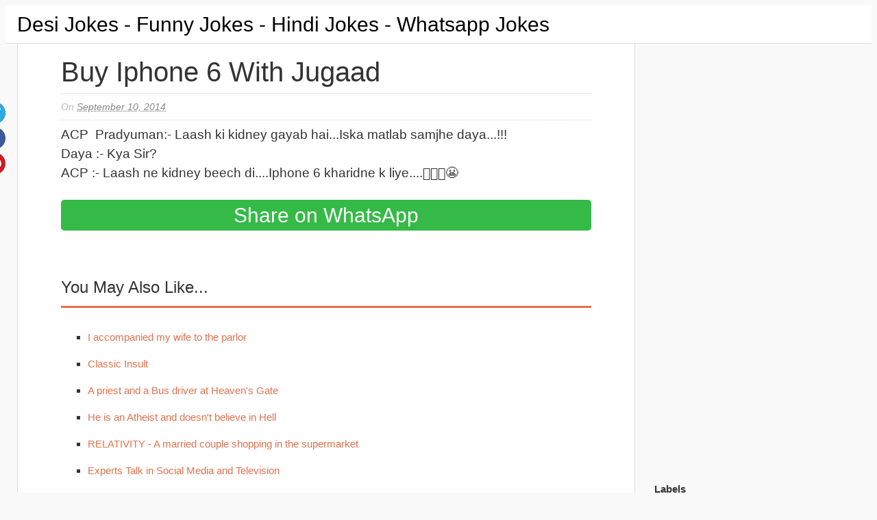

--- FILE ---
content_type: text/html; charset=UTF-8
request_url: https://www.desijokes.co.in/2014/09/buy-iphone-6-with-jugaad.html
body_size: 13736
content:
<!DOCTYPE html>
<html xmlns='http://www.w3.org/1999/xhtml' xmlns:b='http://www.google.com/2005/gml/b' xmlns:data='http://www.google.com/2005/gml/data' xmlns:expr='http://www.google.com/2005/gml/expr' xmlns:og='https://ogp.me/ns#'>
<head>
<meta content='text/html; charset=UTF-8' http-equiv='Content-Type'/>
<meta content='blogger' name='generator'/>
<link href='https://www.desijokes.co.in/favicon.ico' rel='icon' type='image/x-icon'/>
<link href='https://www.desijokes.co.in/2014/09/buy-iphone-6-with-jugaad.html' rel='canonical'/>
<link rel="alternate" type="application/atom+xml" title="Desi Jokes - Funny Jokes - Hindi Jokes - Whatsapp Jokes - Atom" href="https://www.desijokes.co.in/feeds/posts/default" />
<link rel="alternate" type="application/rss+xml" title="Desi Jokes - Funny Jokes - Hindi Jokes - Whatsapp Jokes - RSS" href="https://www.desijokes.co.in/feeds/posts/default?alt=rss" />
<link rel="service.post" type="application/atom+xml" title="Desi Jokes - Funny Jokes - Hindi Jokes - Whatsapp Jokes - Atom" href="https://www.blogger.com/feeds/2553828007816016159/posts/default" />

<link rel="alternate" type="application/atom+xml" title="Desi Jokes - Funny Jokes - Hindi Jokes - Whatsapp Jokes - Atom" href="https://www.desijokes.co.in/feeds/8898402882632472661/comments/default" />
<!--Can't find substitution for tag [blog.ieCssRetrofitLinks]-->
<meta content='ACP  Pradyuman:- Laash ki kidney gayab hai...Iska matlab samjhe daya...!!!

Daya :- Kya Sir?

ACP :- Laash ne kidney beech di....Iphone 6 kharidne k liye....😬' name='description'/>
<meta content='https://www.desijokes.co.in/2014/09/buy-iphone-6-with-jugaad.html' property='og:url'/>
<meta content='Buy Iphone 6 with Jugaad' property='og:title'/>
<meta content='ACP  Pradyuman:- Laash ki kidney gayab hai...Iska matlab samjhe daya...!!!

Daya :- Kya Sir?

ACP :- Laash ne kidney beech di....Iphone 6 kharidne k liye....😬' property='og:description'/>
<title>
Buy Iphone 6 with Jugaad | Desi Jokes - Funny Jokes - Hindi Jokes - Whatsapp Jokes
</title>
<!-- meta tags by whatsapp-forwards.blogspot.com -->
<!-- <meta content='Dhaval Shah' name='author'/> -->
<meta content='index, follow' name='robots'/>
<meta content='en' name='language'/>
<meta content='1 Days' name='Revisit-after'/>
<meta content='Desi Jokes, Funny jokes, Jokes for Whatsapp, Hindi Jokes and jokes for all age groups.' name='description'/>
<meta content='Desi jokes, jokes, funny jokes, PJ ,Whatsapp Jokes, Hindi Jokes' name='keywords'/>
<!-- End of meta tags by whatsapp-forwards.blogspot.com -->
<meta content='ml4FpJeFzIFRHaiPnvx5zgyZDQHtuv6oSbfS-b4xTNg' name='google-site-verification'/>
<meta content='12FB4704304DB635AD676960D5206314' name='msvalidate.01'/>
<!-- Meta Tags ~ www.blogtipsntricks.com -->
<meta content='width=device-width, initial-scale=1, maximum-scale=1' name='viewport'/>
<!-- /Meta Tags ~ www.blogtipsntricks.com -->
    <style type="text/css">
    <!-- /* 
	<style id='page-skin-1' type='text/css'><!--
*/
--></style>
<style type='text/css'>
//////////////////////////////////////////////////////////
//                                                      //
//  Blogger Template Style                              //
//  Name       : BTNT Blogger Theme                     //
//  designer   : Chandeep                               //
//  URL        : www.blogtipsntricks.com                //
//  Version    : Free v1.0                              //
//                                                      //
//////////////////////////////////////////////////////////
*/
/*****************************************
reset.css
******************************************/
html,body,div,span,applet,object,iframe,h1,h2,h3,h4,h5,h6,p,blockquote,pre,a,abbr,acronym,address,big,cite,code,del,dfn,em,font,img,ins,kbd,q,s,samp,small,strike,strong,sub,sup,tt,var,dl,dt,dd,ol,ul,li,fieldset,form,label,legend,table,caption,tbody,tfoot,thead,tr,th,td,figure { margin:0; padding:0; }
article,aside,details,figcaption,figure,footer,header,hgroup,menu,nav,section { display:block; }
table { border-collapse: separate; border-spacing: 0; }
caption, th, td { text-align: left; font-weight: normal; }
blockquote:before, blockquote:after, q:before, q:after { content: ""; }
blockquote, q { quotes: "" ""; }
sup { vertical-align: super; font-size:smaller; }
a img{ border: none; }
ol, ul { padding: 10px 0 20px; margin: 0 0 0 35px; }
ol li { list-style-type: decimal; padding:0 0 5px; }
ul li { list-style-type: square; padding: 0 0 5px; }
ul ul, ol ol { padding: 0; }
h1, h2, h3, h4, h5, h6 { text-align: left; font-family: sans-serif; text-transform: capitalize; }
h1, h2, h3, h4, h6 { font-weight: 300; }
h5 { font-weight: bold; }
h5, h6 { text-transform: uppercase; letter-spacing: 2px; }
.post-body h1, .post-body h2 { border-bottom: 2px solid #000000; font-size: 30px; letter-spacing: -0.5px; line-height: 1.361em; margin: 10px 0; padding: 5px 0; }
.post-body h3, .note { border-bottom: 2px solid #E1704B; font-size: 1.5em; line-height: 1.375em; margin: 10px 0; padding: 5px 0; display: block; }
.post-body h4 { border-bottom: 2px solid #CCC; font-size: 1.188em; line-height: 1.526em; margin: 10px 0; padding: 5px 0; }
.post-body h5 {	font-weight: normal; letter-spacing: .3em; }
/*****************************************
Global Links CSS
******************************************/
::-moz-selection { background: #E1704B; color: #fff; text-shadow: none; }
::selection { background: #E1704B; color: #fff; text-shadow: none; }
a { color: #E1704B; text-decoration: none; transition: color .15s linear; -webkit-transition: color .15s linear; -moz-transition: color .15s linear; }
a:hover { color: #333; text-decoration:none; }
body { background: #F9F9F9; color: #333; font-family: Arial, Helvetica, sans-serif; font-size: 15px; line-height: 25px; }
.clr { clear:both; float:none; }
/*****************************************
Wrappers
******************************************/
.blogouter-wrapper { overflow: hidden; position: relative; width: 100%; }
.header-wrapper { background: #fff; position: relative; border-bottom: 1px solid #ddd; z-index: 999; margin: 0; }
.ct-wrapper { padding: 0 10px; position: relative; max-width: 1230px; margin: 0 auto; }
.outer-wrapper{ position: relative; }
.main-wrapper { width:auto; margin-right:330px; }
#content { background: #fff; border-width: 0 1px 1px; border-style: solid; border-color: #ddd; float: left;  position: relative; width: 100%; }
.sidebar-wrapper { width: 300px; float: right; padding: 0; margin: 1em 0; }
/**** Layout Styling CSS *****/
body#layout .header-wrapper { margin-top: 40px; }
body#layout #header { float: left; width: 50%; }
body#layout #navigation { float: right; width: 50%; }
body#layout .outer-wrapper, body#layout .sidebar-wrapper, body#layout .ct-wrapper { margin: 0; padding: 0; }
body#layout .sidebar #HTML102 { display: block; }
/*****************************************
Header CSS
******************************************/
#header{ float: left; margin: 0; overflow: hidden; text-align: center; }
#header-inner{ padding: 0; }
#header h1, #header h1 a { color: #000000; font-family: Arial, Helvetica, sans-serif; font-size: 30px; line-height: 55px; margin: 0; text-transform: capitalize; }
#header p.description{ display: none; color: #fff; font-family: Arial, Helvetica, sans-serif; font-size: 14px; font-style: italic; }
#header img{ border: 0 none; background: none; width: auto; height: auto; margin: 0 auto; }
/*****************************************
Main Menu CSS
******************************************/
.main-nav-mainads{ display: inline-block; min-height: 55px; position: relative; z-index: 1000; float: right; }
.main-nav-main{ display: inline-block; min-height: 55px; position: relative; z-index: 1000; float: left; }
.main-nav-main ul { width: 100%; padding: 0; margin: 0; text-align: right; }
.main-nav-main li{ list-style-type: none; display: inline-block;  padding: 0; }
.main-nav-main li a{ color: #333; display: inline-block; font-family: Arial, Helvetica, sans-serif; font-size: 14px; font-style: normal !important; font-weight: bold;  line-height: 55px; margin: 0; padding: 0 1em; text-decoration: none; }
.main-nav-main ul li a:hover, .main-nav-main ul li a:active { text-decoration: none; color: #E1704B; }
.main-nav-main ul li.highlight a { border-top: 5px solid #E1704B; line-height: 45px; }
/*****************************************
Blog Post CSS
******************************************/
.post { padding: 10px 7%; display: inline-block; width: 86%; border-bottom: 5px solid #000; }
h1.post-title, h2.post-title { color: #000000; font-size: 40px; line-height: 1.3em; margin-bottom: 5px; margin-top: 5px; text-transform: capitalize; }
h1.post-title, h1.post-title a:link, h1.post-title a:visited, h2.post-title, h2.post-title a:link, h2.post-title a:visited { color: #333; text-decoration:none; margin-top: 5px }
h1.post-title a:hover, h2.post-title a:hover { color: #E1704B; text-decoration:none; }
.post-body { font-size: 1.25em; line-height: 1.5em; font-weight: normal; padding: 0; margin: 0; text-transform:auto; word-wrap:break-word; text-align: justify; }
.btnt-img { position: relative; float:left; margin: 5px 15px 10px 0; }
.btnt-img img { width: 220px; height: 220px; }
.post-body img{ position:relative; }
.post-header { border-bottom: 1px dotted #D5D5D5; border-top: 1px dotted #D5D5D5; color: #BBB; display: inline-block; font-family: Arial, Helvetica, sans-serif; font-size: 14px; font-style: italic; padding: 5px 0; text-transform: capitalize; width: 100%; line-height: 200%; }
.post-header a { color: #888; }
.post-header a:hover { color: #ccc; }
.post-header-line-1 { float: left; }
.rmlink a { float: right; }
/******************************************
Misc
******************************************/
/***** Page Nav CSS *****/
.home-link, #blog-pager-newer-link a, #blog-pager-older-link a { background: #e5e5e5; color: #505050; display: inline; padding: 7px 11px; }
.home-link:hover, #blog-pager-newer-link a:hover, #blog-pager-older-link a:hover { background: #E1704B; color: #FFFFFF; }
#blog-pager { text-align: center; padding: 10px 8.2% 10px 8.1%; font-family: Arial, Helvetica, sans-serif; font-size: 10px; font-weight: normal; line-height: 1.5; margin: 3em 0; }
/***** Post Highlighter CSS *****/
blockquote { background: url("https://blogger.googleusercontent.com/img/b/R29vZ2xl/AVvXsEjsiK5YeqZI-PkgzZm8BHfUmEIhCBAwAUo6d9dszpITdVLVCSWv-PT1g3GvYacWXMbmudPiE2M8joA47RPp_EwOIHcAU9tjVMhCpJJCxy2CSzp_SW-aPENbU5kPUKfBFXcvEnrtP15Te8yO/s1600/quote.png") no-repeat scroll 10% center rgba(0, 0, 0, 0); border-color: #ddd; border-style: solid; border-width: 1px 0; color: #888888; font-style: italic; margin: 10px 0 20px -8.1%; padding: 1.5em 38px 10px 20%; }
.black-box { background-color: #fbfbfb; margin: 30px 0; padding: 30px; text-align: center; }
pre, .codeview { background: #222; font-size: 12px; line-height: 150%; -moz-border-radius:8px; -webkit-border-radius:8px; -o-border-radius:8px; -ms-border-radius:8px; -khtml-border-radius:8px; border-radius:8px; color: #FFFFFF; font-family: Arial, Helvetica, sans-serif; margin: 1em auto; padding: 1.5em 3em; white-space: pre-wrap; white-space: -moz-pre-wrap; white-space: -pre-wrap; white-space: -o-pre-wrap; word-wrap: break-word; }
code { font-family: Arial, Helvetica, sans-serif; font-size: 12px; background: #eee; color: #333; }
/*****************************************
custom widget CSS
******************************************/
/***** Social Profile Icon Widget CSS *****/
.social-profile-icons { margin: 20px 0 0; overflow: hidden; }
.social-profile-icons ul { display: inline-block; margin: 0 auto !important; text-align: center; }
.social-profile-icons ul li { background: transparent !important; border: none !important; float: left; list-style-type: none !important; margin: 0 4px !important; padding: 0 !important; }
.social-profile-icons ul li a, .social-profile-icons ul li a:hover { background: url("https://blogger.googleusercontent.com/img/b/R29vZ2xl/AVvXsEiy8JwA8xaIaLCuLVRWmZIm4Qj5IqWm-jZJdXMtUKVSpJTEMSadsRiS3xlEyxr87GkfTdphxp3IlbGs4ebOp2ENgaLBdv3ApxLjH1XucxC8PhZQGxi2MLtKwzJkEQnhl2M8mg1ojUdeMcRP/s1600/sprite_32x32.png") no-repeat scroll 0 0 #222; -moz-border-radius: 50%; -webkit-border-radius: 50%; border-radius: 50%; display: block; height: 38px; overflow: hidden; text-indent: -999px; transition: all 0.25s linear 0s; width: 38px; }
.social-profile-icons ul li.social-facebook a { background-color: #3b5998; background-position: -60px 3px; }
.social-profile-icons ul li.social-twitter a { background-color: #00aced; background-position: -253px 3px; }
.social-profile-icons ul li.social-gplus a { background-color: #dd4b39; background-position: -93px 3px; }
.social-profile-icons ul li.social-pinterest a { background-color: #cb2027; background-position: -157px 3px; }
.social-profile-icons ul li.social-mail a { background-color: #F87E12; background-position: -29px 3px; }
.social-profile-icons ul li a:hover { background-color: #333; }
/***** Below Title Ad Code *****/
.ad-article-wrapper { width: 100%; height: 250px; margin: 0 -8.2% 15px -8.1%; padding: 0 8.2% 0 8.1%; background: #f5f5f5; overflow: hidden; border-top: 1px solid #ddd; border-bottom: 1px solid #ddd; }
.ad-article { width: 100%; padding: 10px 8.2% 10px 8.1%; margin: 0 -8.2% 0 -8.1%; max-width: 100%; height: auto; float: left; clear: both; display: block; position: relative; background: rgba(255,255,255,0.6); }
.ad-article img.ad-img { position: absolute; left: 0px; top: 0px; margin: 0px; max-height: 100%; }
/***** Subscribe widget *****/
.sidebar #HTML102 { background: #FBFBFB; border: 2px dashed #DDDDDD; color: #666666; font-family: Arial, Helvetica, sans-serif; font-size: 12px; outline: 2px solid #FBFBFB; padding: 10px 10px 10px; text-align: center; display: inline-block; }
.sidebar #HTML102 h5 { font-size: 20px; font-weight: normal; margin-bottom: 15px; margin-top: 5px; text-align: center; text-transform: none; }
/***** Form CSS *****/
input, textarea, select { padding: 14px 20px; }
textarea { min-height: 200px; padding: 10px;  resize: both; width: 100%; }
select, option { cursor: pointer; padding: 5px 7px; }
form { max-width: 100%; }
form input, form textarea { -moz-box-sizing: border-box; -webkit-box-sizing: border-box; margin-top: 10px; }
form input[type="text"] { width: auto; border: 1px solid #ccc; -moz-box-shadow: 0 1px 1px #ddd inset, 0 1px 0 #fff; -webkit-box-shadow: 0 1px 1px #ddd inset, 0 1px 0 #fff; box-shadow: 0 1px 1px #ddd inset, 0 1px 0 #fff; }
form input[type="text"]:focus { outline: 0; border-color: #aaa; -moz-box-shadow: 0 1px 1px #bbb inset; -webkit-box-shadow: 0 1px 1px #bbb inset; box-shadow: 0 1px 1px #bbb inset; }
form input[type="text"]::-webkit-input-placeholder, form input[type="text"]:-moz-placeholder, form input[type="text"]:-ms-input-placeholder { color: #999; font-weight: normal; }
form input[type="submit"] { width: auto; }
/***** Button CSS *****/
input[type="submit"], button, .button, .rmlink a, .comments .continue a, .comments .comment .comment-actions a, .comments .comments-content .loadmore a { border: 1px solid rgba(0, 0, 0, .2); color: #fff; display: inline-block; text-decoration: none; text-shadow: 1px 1px 1px rgba(0, 0, 0, 0.5); border-radius: 4px; -moz-border-radius: 4px; -webkit-border-radius: 4px; box-shadow: inset 0 1px 0 rgba(255, 255, 255, .3); -moz-box-shadow: inset 0 1px 0 rgba(255, 255, 255, .3); -webkit-box-shadow: inset 0 1px 0 rgba(255, 255, 255, .3);  background: #D56540; background: linear-gradient(top, #D56540 0%, #cc6633 100%); background: -moz-linear-gradient(top, #D56540 0%, #cc6633 100%); background: -webkit-gradient(linear, left top, left bottom, color-stop(0%,#D56540), color-stop(100%,#cc6633)); background: -webkit-linear-gradient(top, #D56540 0%,#cc6633 100%); cursor: pointer; }
input[type="submit"]:hover, button:hover, .button:hover, .rmlink a:hover, .comments .continue a:hover, .comments .comment .comment-actions a:hover, .comments .comments-content .loadmore a:hover{ background:#E1704B; color:#fff; text-decoration:none; }
input.small[type="submit"], button.small, .button.small, .rmlink a, .comments .continue a, .comments .comment .comment-actions a { font-size: 12px; line-height: normal; padding: 5px 10px; }
input.medium[type="submit"], button.medium, .button.medium, .comments .comments-content .loadmore a { font-size: 15px; line-height: normal; padding: 10px 20px; }
input.large[type="submit"], button.large, .button.large { font-size: 20px; line-height: normal; padding: 12px 24px; }
/***** Table CSS *****/
.entry-content table, .entry-content table.table { border-collapse:collapse; border-spacing: 0; margin: 0 0 20px; width: 100%; }
.entry-content table th, .entry-content table.table th { -moz-border-bottom-colors: none; -moz-border-left-colors: none; -moz-border-right-colors: none; -moz-border-top-colors: none; background: #D56540; border-color: -moz-use-text-color -moz-use-text-color #e4e5e5; border-image: none; border-style: none none solid; border-width: 0 0 1px; color: #FFFFFF; font-size: 16px;  font-weight: bold; padding: 10px; text-align: left; }
.entry-content table td, .entry-content table.table td { border: none; color: #000; padding: 10px; text-align: left; }
.entry-content table.table td { background: #F0F0F0; border-bottom: 1px solid #e4e5e5; }
.entry-content table.table td.even { background: #FBFBFB; }
/***** Popular Post *****/
.PopularPosts { background: #F2F2F2; border: 1px solid #E3E3E3; }
.PopularPosts h5 { background: #8C8C8C; color: #FFFFFF !important; padding: 12px 24px !important; margin: -1px -1px 0; }
.PopularPosts .widget-content { font-size: 15px; margin: 0 !important; }
.popular-posts ul { margin: 0 !important; padding: 0 !important; }
.popular-posts ul li { list-style: none; border-bottom: 1px solid #ccc; border-top: 1px solid #FFFFFF; padding: 0 !important; }
.popular-posts ul li:first-child  { border-top: 0; }
.popular-posts ul li:last-child  { border-bottom: 0; }
.popular-posts ul li:hover { background: #fafafa; text-decoration: none; }
.popular-posts ul li a {font-weight: bold; display: block; padding: 6px 10px; }
.popular-posts ul li a:hover { color: #262626; text-decoration: none; }
.popular-posts ul li .item-snippet { padding: 0 10px 6px; }
.PopularPosts img { background: #fff; border: 1px solid #CCCCCC; display: block; float: left; height: 48px; margin-right: 8px; padding: 3px; width: 48px; -webkit-border-radius: 50px; -moz-border-radius: 50px; border-radius: 50px; }
/***** Btnt Social Share widget CSS ******/
.btnt-social { float: left; margin: 5px 0 0 0; width: 80px; }
/***** Custom Labels *****/
.cloud-label-widget-content { display: inline-block; text-align: left; }
.cloud-label-widget-content .label-size { display: inline-block; float: left; margin: 5px 5px 0 0; opacity: 1; }
.cloud-label-widget-content .label-size a, .cloud-label-widget-content .label-size span { background: #f2f2f2; color: #333; display: block; font-size: 12px; padding: 3px 8px; border: 1px solid #e9e9e9; text-shadow: 1px 1px #fff; -moz-border-radius: 5px; -webkit-border-radius: 5px; border-radius: 5px; }
.cloud-label-widget-content .label-size:hover a, .cloud-label-widget-content .label-size span { background: #fafafa; color: #333 !important; }
.cloud-label-widget-content .label-size .label-count { display: none; }
/***** Profile Widget CSS *****/
.Profile img { border: 1px solid #cecece; background: #fff; float: left; margin: 5px 10px 5px 0; padding: 5px; -webkit-border-radius: 50px; -moz-border-radius: 50px; border-radius: 50px; }
.profile-data { color: #999999; font: bold 20px/1.6em Arial,Helvetica,Tahoma,sans-serif; font-variant: small-caps; margin: 0; text-transform: capitalize; }
.profile-datablock { margin: 0.5em 0; }
.profile-textblock { line-height: 1.6em; margin: 0.5em 0; }
a.profile-link { clear:both; display:block; font:80% monospace; padding:10px 0; text-align:center; text-transform:capitalize; }
/*****************************************
Sidebar CSS
******************************************/
.sidebar { margin: 0; padding: 0; display:block; font-size: 13px; }
.sidebar h2, .sidebar h5 { font-size: 15px; font-weight: bold; color: #333; text-transform: capitalize; padding: 5px 10px 5px 0; text-align: left; margin-bottom: 2px;margin-top: 2px}
.sidebar .widget { margin-bottom: 10px; }
.sidebar a { color: #E1704B; text-decoration:none; }
.sidebar a:hover { color: #333; text-decoration:none; }
.sidebar ul { clear: both; margin: 0 0 0 15px; padding: 0; }
.sidebar ul li { padding: 0 0 5px; }
/*****************************************
Footer CSS
******************************************/
#footer { font-size: 13px; line-height: 1.5; margin: 30px 0 0; width: 100%; }
.footer { float: left; margin: 16px; width: 30%; }
.footer a { color: #333; text-decoration:none; }
.footer a:hover { text-decoration:none; }
.footer-bottom { bottom: 0; padding: 0; margin: 0 0 1em; z-index: 100; }
.footer-bottom a { color: #333; }
.footer-bottom a:hover { text-decoration: none; color: #E1704B; }
.footer-bottom p{ color: #777; padding: 9px 0; }
.footer-bottom .attribution{ text-align: center; }
/***** Footer Nav CSS *****/
.footer-nav { position: relative; width: 100%; z-index: 1000; }
.footer-nav ul { border-top: 1px solid #DDDDDD; margin: 0; padding: 1em 0 0; text-align: center; width: 100%; }
.footer-nav li { list-style-type: none; display: inline-block; padding: 0; }
.footer-nav li a { color: #333; display: inline-block; font-style: normal !important; margin: 0 0 0 1em; padding: 0; text-decoration: none; }
.footer-nav li a:after { content: "\2022"; display: inline-block; margin: 0 0 0 1em; color: #777; }
.footer-nav li:last-child a:after { display: none; }
.footer-nav ul li a:hover, .footer-nav ul li a:active { text-decoration: none; color: #E1704B; }
/*****************************************
Comments CSS
******************************************/
.comments { border-bottom: 1px solid #ddd; clear:both; margin: 0; padding: 60px 7%; border-top: 1px solid #ddd; }
.comments h4 { font-size: 38px; line-height: normal; margin: 0 0 20px; }
#comments-block .avatar-image-container.avatar-stock img { border-width: 0; padding: 1px; }
#comments-block .avatar-image-container { height: 37px; left: -45px; position: absolute; width: 37px; }
#comments-block.avatar-comment-indent { margin-left: 45px; position: relative; }
#comments-block.avatar-comment-indent dd { margin-left:0; }
.comments .comments-content { margin-bottom: 16px; }
.comments .comments-content .comment-thread ol { margin: 0; overflow: hidden; }
.comments .comments-content .inline-thread{ padding: 0; }
.comments .comments-content .comment-thread { margin: 0; }
.comments .comments-content .comment-thread:empty { display: none; }
.comments .comments-content .comment-replies { margin-left: 60px; margin-top: 30px; }
.comments .comments-content .comment { padding: 0; }
.comments .avatar-image-container { padding: 4px; }
.comments .comments-content .comment:first-child { padding-top: 0; }
.comments .comments-content .comment:last-child { border-bottom:0; padding-bottom:0; }
.comments .comments-content .comment-body { position: relative; }
.comments .comments-content .user { font-size: 15px; font-style: normal; font-weight: bold; text-transform: uppercase; }
.comments .comments-content .icon.blog-author { display: inline-block; height: 18px; margin: 0 0 -4px 6px; width: 18px; }
.comments .comments-content .datetime { font-size: 12px; margin-left:0; line-height: 14px; display:block;  margin-right: 10px; }
.comments .comments-content .datetime a { color: #888; }
.comments .comments-content .datetime a:hover { text-decoration: none; }
.comments .comments-content .comment-header { position: relative; min-height: 37px; line-height: 37px; padding-left: 45px; }
.comments .comments-content .comment-content { padding: 7px 0 0; position: relative; }
.comments .comments-content .loadmore a { display: block; padding: 10px 16px; text-align: center; }
.comments .thread-toggle { cursor: pointer; display: none; }
.comments .continue { cursor: pointer; display: inline-block; margin: 0; }
.comments .continue a { display: block; font-weight: bold; }
.comments .thread-chrome.thread-collapsed { display: none; }
.comments .thread-toggle .thread-arrow { display: inline-block; height: 6px; margin: .3em; overflow: visible; padding-right: 4px; width: 7px; }
.comments .avatar-image-container{ padding-left: 0; margin: 5px 10px 5px 0; max-height: 48px; width: 48px; }
.comments .avatar-image-container img{ border: 3px solid #fff; max-width: 44px; width: 44px; border-radius: 30px; display: block; border-radius: 30px; -moz-border-radius: 30px; -webkit-border-radius: 30px; box-shadow: 0 1px 1px #aaa; -moz-box-shadow: 0 1px 1px #aaa; -webkit-box-shadow: 0 1px 1px #aaa; }
.comments .comment-block{ margin-left: 0px; position: relative; }
.comments .comments-content .comment{ list-style: none; }
.comments .item-control a, .comments .item-action a { margin: 0 0 0 10px; }
.comments .comments-content .loadmore { text-align: center; }
/*****************************************
Social Box Widget CSS 
******************************************/
#social-box { background:#f6f6f6; border-bottom: 1px solid #ccc; height: auto; position: relative; margin-bottom: 10px;  width: 300px; }
#social-box:before,#social-box:after{ background: #f7f7f7; border: 1px solid #aaa; border-top: none; bottom: -3px; content: ""; height: 1px; left: 2px; position: absolute; right: 2px; }
#social-box:after { bottom: -5px; box-shadow: 0 0 2px #aaa; left: 4px; right: 4px; }
.gplusprofile { height: 105px; overflow: hidden; }
.gpluspage { height: 106px; overflow: hidden; }
.twitterpage { height: 34px; overflow: hidden; background: #f5f5f5; position: relative; border-bottom: 1px solid #ccc; }
/*****************************************
Responsive styles
******************************************/
@media screen and (max-width: 1100px) {
.main-wrapper{ margin: 0 !important; width: 100%; }
.sidebar-wrapper{ float: left; padding: 10px; width: auto; }
.sidebar-wrapper .widget { border: none; margin: 0px auto 10px auto; }
}
@media screen and (max-width: 960px) {
#header { float: none; max-width: none; text-align: center; }
#header-inner { margin-bottom: 0px; }
#header h1 { margin-right: 0px; text-align: center; }
#header p.description { margin: 0; }
.main-nav-main { float: none; width: 100%; }
.main-nav-main ul { text-align: center; }
.main-nav-main ul li.highlight a { border: none; }
.ct-wrapper{ padding: 0; }
#content { border-width: 0 0 1px; }
.footer-bottom .attribution{ text-align: center; }
}
@media screen and (max-width: 850px){
#header h1, #header h1 a { font-size: 50px; line-height: 350%; }
}
@media screen and (max-width: 768px){
.header-wrapper { margin-right: 0; width: 100%; }
#header { text-align: center; width: 100%; max-width: none; }
#comment-editor { margin: 10px; }
}
@media screen and (max-width: 600px){
#header img { width: 100%; }
#header h1, #header h1 a { font-size: 28px; }
.tist{position:fixed; bottom:0; width: 80%;}
}
@media screen and (max-width: 420px){
.comments .comments-content .datetime{ display: block; float: none; }
.comments .comments-content .comment-header { height: 70px; }
}
@media screen and (max-width: 320px){
.comments .comments-content .comment-replies { margin-left: 0; }
}
/*@font-face {
  font-family: 'Lobster';
  font-style: normal;
  font-weight: 400;
  src: local('Lobster'), local('Lobster-Regular'), url(https://fonts.gstatic.com/s/lobster/v11/MWVf-Rwh4GLQVBEwbyI61Q.woff) format('woff');
}
@font-face {
  font-family: 'Open Sans';
  font-style: normal;
  font-weight: 400;
  src: local('Open Sans'), local('OpenSans'), url(https://fonts.gstatic.com/s/opensans/v10/cJZKeOuBrn4kERxqtaUH3T8E0i7KZn-EPnyo3HZu7kw.woff) format('woff');
}
@font-face {
  font-family: 'Open Sans';
  font-style: normal;
  font-weight: 700;
  src: local('Open Sans Bold'), local('OpenSans-Bold'), url(https://fonts.gstatic.com/s/opensans/v10/k3k702ZOKiLJc3WVjuplzHhCUOGz7vYGh680lGh-uXM.woff) format('woff');
}
@font-face {
  font-family: 'Open Sans';
  font-style: italic;
  font-weight: 400;
  src: local('Open Sans Italic'), local('OpenSans-Italic'), url(https://fonts.gstatic.com/s/opensans/v10/xjAJXh38I15wypJXxuGMBobN6UDyHWBl620a-IRfuBk.woff) format('woff');
}
@font-face {
  font-family: 'Raleway';
  font-style: normal;
  font-weight: 300;
  src: local('Raleway Light'), local('Raleway-Light'), url(https://fonts.gstatic.com/s/raleway/v9/-_Ctzj9b56b8RgXW8FAriRsxEYwM7FgeyaSgU71cLG0.woff) format('woff');
}
@font-face {
  font-family: 'Raleway';
  font-style: normal;
  font-weight: 500;
  src: local('Raleway Medium'), local('Raleway-Medium'), url(https://fonts.gstatic.com/s/raleway/v9/CcKI4k9un7TZVWzRVT-T8xsxEYwM7FgeyaSgU71cLG0.woff) format('woff');
} */
/*********************
Custom redirect 404 error pages
*********************/
.status-msg-wrap{margin:10px auto;width:90%;font-size:110%;line-height:1.4em;position:relative;}
.status-msg-body{text-align: center; background:#fff;padding:0.3em 0px; width:100%;position:absolute;}
.status-msg-border{border: 1px solid;opacity: 0.4; width:100%; position:relative;}
.status-msg-bg {background-color: #CCCCCC;opacity:0.8;width:100%;position:relative;z-index:1;}
.status-msg-hidden{visibility:hidden;padding:0.3em 0px;}
.status-msg-body h1{text-align: center;font-family: Arial, Helvetica, sans-serif;}
/*********************
Repsonsive Image
*********************/
.rimg {width:auto !important;width:100%;height:300;max-width:100%;clear: both;}
/*********************
Text Hidden and Shown CSS
*********************/
.posthidden {display:none}
.postshown {display:inline}
/*********************  
whatsapp share button padding:2px 6px;
*********************/
.tist{background:#35BA47; max-width: 100%; text-align: center;
color:#fff; display:block; font-size: 30px; padding:10px 10px;
border-radius:5px;}
a.tist:hover{color:#fff !important;}
</style>
<style type='text/css'>
.post-body img { height:auto; max-width: 94%; margin: 0 3%; }
/***** related post widget *****/
.related-post { float: left; margin: 3em 0 0; padding: 0; text-align:left; width: 100%; }
.related-post ul { margin: 0 5%; padding: 0; }
.related-post ul li { margin:0 0 9px; list-style-type: square; }
.related-post ul ul { margin: 0; }
.related-post h3 { border-bottom: 3px solid #E1704B; font-size: 24px; margin: 0 0 30px; padding: 0 0 15px; }
<!-- /***** Subscribe Post Footer Widget CSS *****/
.post-footer .btntEmailsub { background: #222; display: block; margin: 1.5em -8.2% 0 -8.1%; padding: 40px 8.2% 40px 8.1%; text-align: center; width: 100%; }
.post-footer .btntEmailsub h5 { color: #FFFFFF; font-size: 20px; font-weight: normal; line-height: normal; margin-bottom: 20px; text-align: center; text-transform: capitalize; }
/***** Footer Subscribe Widget CSS *****/
.footer-email-sub { border-top: 4px solid #ddd;  width: 100%;  padding: 20px 0; }
.footer-email-sub .text  { float: left; font-family: Arial, Helvetica, sans-serif; font-size: 23px; line-height: 200%; text-align: center; text-transform: capitalize; width: 100%; }
.footer-email-sub form { margin: 0 auto; width: 300px; }
.footer-email-sub form input, form textarea { margin-top: 0; } -->
</style>
<!-- <link href='https://fonts.googleapis.com/css?family=Open+Sans:400,400italic,700|Raleway:300,500|Lobster' rel='stylesheet' type='text/css'/> -->
<!-- <script type='text/javascript'> /*<![CDATA[*/ //Automatic Read More //var thumbnail_mode = "yes";; //yes -with thumbnail, no -no thumbnail //summary_noimg = 750; //summary length when no image //summary_img = 500; //summary length when with image //function removeHtmlTag(strx,chop){if(strx.indexOf("<")!=-1){var s=strx.split("<");for(var i=0;i<s.length;i++){if(s[i].indexOf(">")!=-1){s[i]=s[i].substring(s[i].indexOf(">")+1,s[i].length)}}strx=s.join("")}chop=(chop<strx.length-1)?chop:strx.length-2;while(strx.charAt(chop-1)!=' '&&strx.indexOf(' ',chop)!=-1)chop++;strx=strx.substring(0,chop-1);return strx+'...'} //function createSummaryAndThumb(pID){var div=document.getElementById(pID);var imgtag="";var img=div.getElementsByTagName("img");var summ=summary_noimg;if(thumbnail_mode=="yes"){if(img.length>=1){imgtag='<span class="btnt-img"><img alt="Thumbnail" src="'+img[0].src+'" /></span>';summ=summary_img}}var summary=imgtag+'<div>'+removeHtmlTag(div.innerHTML,summ)+'</div>';div.innerHTML=summary} /*]]>*/</script> -->
<script type='text/javascript'>
/*<![CDATA[*/
//related post widget
var relatedTitles=new Array();var relatedTitlesNum=0;var relatedUrls=new Array();function related_results_labels(json){for(var i=0;i<json.feed.entry.length;i++){var entry=json.feed.entry[i];relatedTitles[relatedTitlesNum]=entry.title.$t;for(var k=0;k<entry.link.length;k++){if(entry.link[k].rel=='alternate'){relatedUrls[relatedTitlesNum]=entry.link[k].href;relatedTitlesNum++;break}}}}function removeRelatedDuplicates(){var tmp=new Array(0);var tmp2=new Array(0);for(var i=0;i<relatedUrls.length;i++){if(!contains(tmp,relatedUrls[i])){tmp.length+=1;tmp[tmp.length-1]=relatedUrls[i];tmp2.length+=1;tmp2[tmp2.length-1]=relatedTitles[i]}}relatedTitles=tmp2;relatedUrls=tmp}function contains(a,e){for(var j=0;j<a.length;j++)if(a[j]==e)return true;return false}function printRelatedLabels(){var r=Math.floor((relatedTitles.length-1)*Math.random());var i=0;document.write('<ul>');while(i<relatedTitles.length&&i<20){document.write('<li><a href="'+relatedUrls[r]+'">'+relatedTitles[r]+'</a></li>');if(r<relatedTitles.length-1){r++}else{r=0}i++}document.write('</ul>')}
/*]]>*/</script>
<!-- Begin Open Graph metadata -->
<meta content='https://www.desijokes.co.in/2014/09/buy-iphone-6-with-jugaad.html' property='og:url'/>
<meta content='Buy Iphone 6 with Jugaad' property='og:title'/>
<meta content='article' property='og:type'/>
<meta content='Desi Jokes - Funny Jokes - Hindi Jokes - Whatsapp Jokes' property='og:site_name'/>
<meta content='https://lh3.googleusercontent.com/-QSRQqNIPMJs/AAAAAAAAAAI/AAAAAAAAABk/3NAxGTzD8bA/s120-c/photo.jpg' property='og:image'/>
<meta content='ACP  Pradyuman:- Laash ki kidney gayab hai...Iska matlab samjhe daya...!!!

Daya :- Kya Sir?

ACP :- Laash ne kidney beech di....Iphone 6 kharidne k liye....😬' property='og:description'/>
<!-- End Open Graph metadata -->
<!-- Start of Script for Show hidden text -->
<script type='text/Javascript'>
function expandcollapse (postid) {
whichpost = document.getElementById(postid);
if (whichpost.className=="postshown") { whichpost.className="posthidden"; } else { whichpost.className="postshown"; } }
</script>
<!-- end of Script for Show hidden text -->
<script src='https://ajax.googleapis.com/ajax/libs/jquery/1.7.1/jquery.min.js' type='text/javascript'></script>
<!-- Whatsapp share button async='async' -->
<script>
$(document).ready(function() {
$(document).on("click", '.tist', function() {
if(/Android|webOS|iPhone|iPad|iPod|BlackBerry|IEMobile|Opera Mini/i.test(navigator.userAgent)) {
var text = $(this).attr("data-text");
var url = $(this).attr("data-href");
var message = encodeURIComponent(text) + " - " + encodeURIComponent(url);
var whatsapp_url = "whatsapp://send?text=" + message;
window.location.href = whatsapp_url;} 
else {alert("If you want to share on WhatsApp, Then please use Mobile Device");}});
});
</script>
<!-- Whatsapp share button end -->
</head><!--<head>
<link href='https://www.blogger.com/dyn-css/authorization.css?targetBlogID=2553828007816016159&amp;zx=fcaa15eb-44f5-4221-ac1e-fa37538f3876' media='none' onload='if(media!=&#39;all&#39;)media=&#39;all&#39;' rel='stylesheet'/><noscript><link href='https://www.blogger.com/dyn-css/authorization.css?targetBlogID=2553828007816016159&amp;zx=fcaa15eb-44f5-4221-ac1e-fa37538f3876' rel='stylesheet'/></noscript>
<meta name='google-adsense-platform-account' content='ca-host-pub-1556223355139109'/>
<meta name='google-adsense-platform-domain' content='blogspot.com'/>

<!-- data-ad-client=ca-pub-5614474094296362 -->

</head>
<!--<body>-->
<body>
<div class='blogouter-wrapper'>
<header class='header-wrapper'>
<div class='ct-wrapper'>
<div class='header section' id='header'><div class='widget Header' data-version='1' id='Header1'>
<div id='header-inner'>
<div class='titlewrapper'>
<h1 class='title'>
<a href='https://www.desijokes.co.in/'>
Desi Jokes - Funny Jokes - Hindi Jokes - Whatsapp Jokes
</a>
</h1>
</div>
<div class='descriptionwrapper'>
<p class='description'><span>
</span></p>
</div>
</div>
</div>
</div>
<div class='navigation section' id='navigation'><div class='widget HTML' data-version='1' id='HTML99'>
<div class='main-nav-mainads'>
</div>
</div></div>
<div class='clr'></div>
</div><!-- /ct-wrapper -->
</header><!-- /header-wrapper -->
<div class='ct-wrapper'>
<div class='outer-wrapper'>
<div class='main-wrapper'>
<div class='content section' id='content'><div class='widget HTML' data-version='1' id='HTML52'>
<div class='clr'></div>
</div><div class='widget Blog' data-version='1' id='Blog1'>
<div class='blog-posts hfeed'>
<!--Can't find substitution for tag [defaultAdStart]-->
<div class='post-outer'>
<style type='text/css'>
/*<![CDATA[*/
#btnt-social {  top: 20%; margin-left: -50px; position: fixed; }
#btnt-social ul { list-style: none;clear: none;padding: 0px 0px ;margin: 5px 0;}
#btnt-social ul li { display: inline;background:none;margin:0;padding:0;}
#btnt-social ul li a { display:block;  width: 32px; height:32px; margin: 5px 0; }
#btnt-social ul li a.twitter    { background: url("https://4.bp.blogspot.com/-u2iiutQz5QA/UIAk8Vtp_II/AAAAAAAABPQ/XBZODm4K0DQ/s32/twitter.png") repeat scroll 0 0 transparent;  }
#btnt-social ul li a.facebook   { background: url("https://1.bp.blogspot.com/-9o_wP7VCif0/UIAk1AYOP9I/AAAAAAAABOo/jYqTSd2Olc8/s32/facebook.png") repeat scroll 0 0 transparent; }
#btnt-social ul li a.pin-it-button   {  background: url("https://1.bp.blogspot.com/-35-nyc3AF1Y/UIAk4CUxvwI/AAAAAAAABO4/bTkQCEbmd_g/s32/pinterest.png") repeat scroll 0 0 transparent;  }
<!-- #btnt-social ul li .addthis_32x32_style .dummy .at300bs, #btnt-social ul li .addthis_32x32_style .at300bs, #btnt-social ul li .addthis_32x32_style .at15t   { background: url("https://1.bp.blogspot.com/-JtRkjaxbhH8/UIAk5l0FZiI/AAAAAAAABPA/8KjmKBkNSTo/s32/sharethis.png") repeat scroll 0 0 transparent;  } -->
/*]]>*/
</style>
<div id='btnt-social'>
<ul>
<li><a class='twitter' href='https://twitter.com/?status=Buy Iphone 6 with Jugaad - https://www.desijokes.co.in/2014/09/buy-iphone-6-with-jugaad.html' rel='nofollow' target='_blank' title='Share this post on twitter'></a></li>
<li><a class='facebook' href='https://www.facebook.com/sharer.php?u=https://www.desijokes.co.in/2014/09/buy-iphone-6-with-jugaad.html&title=Buy Iphone 6 with Jugaad' rel='nofollow' target='_blank' title='Share this post on Facebook'></a></li>
<li><a class='pin-it-button' href='javascript:void(run_pinmarklet())'></a>
<script async='async' src='https://assets.pinterest.com/js/pinit.js' type='text/javascript'></script>
<script async='async' type='text/javascript'>
function run_pinmarklet() {
    var e=document.createElement('script');
    e.setAttribute('type','text/javascript');
    e.setAttribute('charset','UTF-8');
    e.setAttribute('src','https://assets.pinterest.com/js/pinmarklet.js?r=' + Math.random()*99999999);
    document.body.appendChild(e);
}
</script></li>
</ul>
</div>
<div class='post hentry uncustomized-post-template' itemscope='itemscope' itemtype='https://schema.org/BlogPosting'>
<h1 class='post-title entry-title' itemprop='name'>
<a href='http://only-funny-jokes.blogspot.com/2014/09/buy-iphone-6-with-jugaad.html'>Buy Iphone 6 with Jugaad</a>
</h1>
<div class='post-header'>
<div class='post-header-line-1'>
<span class='post-timestamp'>

               On 
<meta content='https://www.desijokes.co.in/2014/09/buy-iphone-6-with-jugaad.html' itemprop='url'/>
<a class='timestamp-link' href='https://www.desijokes.co.in/2014/09/buy-iphone-6-with-jugaad.html' rel='bookmark' title='permanent link'><abbr class='updated' itemprop='datePublished' title='2014-09-10T05:08:00-07:00'>September 10, 2014</abbr></a>
</span>
<span class='post-comment-link'>
</span>
</div>
</div>
<div class='post-body entry-content' id='post-body-8898402882632472661' itemprop='articleBody'>
<div dir="ltr" style="text-align: left;" trbidi="on">
ACP&nbsp; Pradyuman:- Laash ki kidney gayab hai...Iska matlab samjhe daya...!!!<br />
Daya :- Kya Sir?<br />
ACP :- Laash ne kidney beech di....Iphone 6 kharidne k liye....&#58386;&#58377;&#58373;😬
</div>
<div style='clear: both;'></div>
</div>
<div class='post-footer'>
<div class='post-footer-line post-footer-line-1'>
<div class='clr'></div><br/>
<div class='clr'></div>
<a class='tist' data-href='https://www.desijokes.co.in/2014/09/buy-iphone-6-with-jugaad.html' data-text='Buy Iphone 6 with Jugaad' href='#'>Share on WhatsApp</a><br/>
<div class='related-post'><h3>You May Also Like...</h3><div style='display:none;'><script src='/feeds/posts/default/-/Jokes?alt=json-in-script&callback=related_results_labels&max-results=10' type='text/javascript'></script></div><script type='text/javascript'> removeRelatedDuplicates(); printRelatedLabels(); </script></div>
<div class='clr'></div>
</div>
<div class='post-footer-line post-footer-line-2'></div>
<div class='post-footer-line post-footer-line-3'><span class='post-location'>
</span>
</div>
</div>
</div>
<div class='comments' id='comments'>
<a name='comments'></a>
<div id='backlinks-container'>
<div id='Blog1_backlinks-container'>
</div>
</div>
</div>
</div>
<!--Can't find substitution for tag [adEnd]-->
</div>
<div class='clr'></div>
<div class='blog-pager' id='blog-pager'>
<span id='blog-pager-newer-link'>
<a class='blog-pager-newer-link' href='https://www.desijokes.co.in/2014/09/bajrang-brand-products.html' id='Blog1_blog-pager-newer-link' title='Newer Post'>Newer Post</a>
</span>
<span id='blog-pager-older-link'>
<a class='blog-pager-older-link' href='https://www.desijokes.co.in/2014/09/aaliya-vijay-mallya-and-robert-vadra.html' id='Blog1_blog-pager-older-link' title='Older Post'>Older Post</a>
</span>
<a class='home-link' href='https://www.desijokes.co.in/'>Home</a>
</div>
<div class='clear'></div>
</div></div>
</div><!-- /main-wrapper -->
<aside class='sidebar-wrapper'>
<div class='sidebar section' id='sidebar'><div class='widget HTML' data-version='1' id='HTML51'>
<div class='widget-content'>
<!-- Aadhar 300x600 -->
<ins class="adsbygoogle"
     style="display:inline-block;width:300px;height:600px"
     data-ad-client="ca-pub-5614474094296362"
     data-ad-slot="5659381180"></ins>
<script>
(adsbygoogle = window.adsbygoogle || []).push({});
</script>
</div>
<div class='clr'></div>
</div><div class='widget Label' data-version='1' id='Label2'>
<h2>Labels</h2>
<div class='widget-content cloud-label-widget-content'>
<span class='label-size label-size-5'>
<a dir='ltr' href='https://www.desijokes.co.in/search/label/Jokes'>Jokes</a>
</span>
<span class='label-size label-size-4'>
<a dir='ltr' href='https://www.desijokes.co.in/search/label/Husband-Wife'>Husband-Wife</a>
</span>
<span class='label-size label-size-4'>
<a dir='ltr' href='https://www.desijokes.co.in/search/label/Social%20Media%20Jokes'>Social Media Jokes</a>
</span>
<span class='label-size label-size-4'>
<a dir='ltr' href='https://www.desijokes.co.in/search/label/Office%20Jokes'>Office Jokes</a>
</span>
<span class='label-size label-size-3'>
<a dir='ltr' href='https://www.desijokes.co.in/search/label/Family%20Jokes'>Family Jokes</a>
</span>
<span class='label-size label-size-3'>
<a dir='ltr' href='https://www.desijokes.co.in/search/label/Teacher-student'>Teacher-student</a>
</span>
<span class='label-size label-size-3'>
<a dir='ltr' href='https://www.desijokes.co.in/search/label/Witty%20Jokes'>Witty Jokes</a>
</span>
<span class='label-size label-size-3'>
<a dir='ltr' href='https://www.desijokes.co.in/search/label/Puzzles'>Puzzles</a>
</span>
<span class='label-size label-size-3'>
<a dir='ltr' href='https://www.desijokes.co.in/search/label/political%20Jokes'>political Jokes</a>
</span>
<span class='label-size label-size-3'>
<a dir='ltr' href='https://www.desijokes.co.in/search/label/Sardar'>Sardar</a>
</span>
<span class='label-size label-size-3'>
<a dir='ltr' href='https://www.desijokes.co.in/search/label/BF-GF%20Jokes'>BF-GF Jokes</a>
</span>
<span class='label-size label-size-3'>
<a dir='ltr' href='https://www.desijokes.co.in/search/label/PJ'>PJ</a>
</span>
<span class='label-size label-size-3'>
<a dir='ltr' href='https://www.desijokes.co.in/search/label/Hindi%20Jokes'>Hindi Jokes</a>
</span>
<span class='label-size label-size-3'>
<a dir='ltr' href='https://www.desijokes.co.in/search/label/Insults'>Insults</a>
</span>
<span class='label-size label-size-3'>
<a dir='ltr' href='https://www.desijokes.co.in/search/label/Doctor'>Doctor</a>
</span>
<span class='label-size label-size-3'>
<a dir='ltr' href='https://www.desijokes.co.in/search/label/Personality%20Jokes'>Personality Jokes</a>
</span>
<span class='label-size label-size-3'>
<a dir='ltr' href='https://www.desijokes.co.in/search/label/English%20Jokes'>English Jokes</a>
</span>
<span class='label-size label-size-3'>
<a dir='ltr' href='https://www.desijokes.co.in/search/label/Santa-Banta'>Santa-Banta</a>
</span>
<span class='label-size label-size-3'>
<a dir='ltr' href='https://www.desijokes.co.in/search/label/Indian'>Indian</a>
</span>
<span class='label-size label-size-3'>
<a dir='ltr' href='https://www.desijokes.co.in/search/label/Jokes%20On%20Men'>Jokes On Men</a>
</span>
<span class='label-size label-size-3'>
<a dir='ltr' href='https://www.desijokes.co.in/search/label/Jokes%20on%20Women'>Jokes on Women</a>
</span>
<span class='label-size label-size-3'>
<a dir='ltr' href='https://www.desijokes.co.in/search/label/Best%20Jokes'>Best Jokes</a>
</span>
<span class='label-size label-size-3'>
<a dir='ltr' href='https://www.desijokes.co.in/search/label/Police%20Jokes'>Police Jokes</a>
</span>
<span class='label-size label-size-3'>
<a dir='ltr' href='https://www.desijokes.co.in/search/label/Gujju'>Gujju</a>
</span>
<span class='label-size label-size-3'>
<a dir='ltr' href='https://www.desijokes.co.in/search/label/Catholic'>Catholic</a>
</span>
<span class='label-size label-size-2'>
<a dir='ltr' href='https://www.desijokes.co.in/search/label/Bhaiyya'>Bhaiyya</a>
</span>
<span class='label-size label-size-2'>
<a dir='ltr' href='https://www.desijokes.co.in/search/label/Puzzle%20Joke'>Puzzle Joke</a>
</span>
<span class='label-size label-size-2'>
<a dir='ltr' href='https://www.desijokes.co.in/search/label/Trending'>Trending</a>
</span>
<span class='label-size label-size-2'>
<a dir='ltr' href='https://www.desijokes.co.in/search/label/Bollywood%20Jokes'>Bollywood Jokes</a>
</span>
<span class='label-size label-size-2'>
<a dir='ltr' href='https://www.desijokes.co.in/search/label/Engineer'>Engineer</a>
</span>
<span class='label-size label-size-2'>
<a dir='ltr' href='https://www.desijokes.co.in/search/label/Gajodhar'>Gajodhar</a>
</span>
<span class='label-size label-size-2'>
<a dir='ltr' href='https://www.desijokes.co.in/search/label/Animal%20Jokes'>Animal Jokes</a>
</span>
<span class='label-size label-size-2'>
<a dir='ltr' href='https://www.desijokes.co.in/search/label/one-liners'>one-liners</a>
</span>
<span class='label-size label-size-2'>
<a dir='ltr' href='https://www.desijokes.co.in/search/label/Blonde%20Joke'>Blonde Joke</a>
</span>
<span class='label-size label-size-2'>
<a dir='ltr' href='https://www.desijokes.co.in/search/label/Little%20Johnny'>Little Johnny</a>
</span>
<span class='label-size label-size-2'>
<a dir='ltr' href='https://www.desijokes.co.in/search/label/Mallu'>Mallu</a>
</span>
<span class='label-size label-size-2'>
<a dir='ltr' href='https://www.desijokes.co.in/search/label/Marwari'>Marwari</a>
</span>
<span class='label-size label-size-2'>
<a dir='ltr' href='https://www.desijokes.co.in/search/label/Sindhi'>Sindhi</a>
</span>
<span class='label-size label-size-2'>
<a dir='ltr' href='https://www.desijokes.co.in/search/label/Chinese'>Chinese</a>
</span>
<span class='label-size label-size-2'>
<a dir='ltr' href='https://www.desijokes.co.in/search/label/Festive%20Jokes'>Festive Jokes</a>
</span>
<span class='label-size label-size-2'>
<a dir='ltr' href='https://www.desijokes.co.in/search/label/Festival%20Messages'>Festival Messages</a>
</span>
<span class='label-size label-size-2'>
<a dir='ltr' href='https://www.desijokes.co.in/search/label/Forum%20Games'>Forum Games</a>
</span>
<span class='label-size label-size-2'>
<a dir='ltr' href='https://www.desijokes.co.in/search/label/Hyderabadi'>Hyderabadi</a>
</span>
<span class='label-size label-size-2'>
<a dir='ltr' href='https://www.desijokes.co.in/search/label/IIN'>IIN</a>
</span>
<span class='label-size label-size-2'>
<a dir='ltr' href='https://www.desijokes.co.in/search/label/Pappu'>Pappu</a>
</span>
<span class='label-size label-size-2'>
<a dir='ltr' href='https://www.desijokes.co.in/search/label/Rajnikant'>Rajnikant</a>
</span>
<span class='label-size label-size-2'>
<a dir='ltr' href='https://www.desijokes.co.in/search/label/pranks'>pranks</a>
</span>
<span class='label-size label-size-1'>
<a dir='ltr' href='https://www.desijokes.co.in/search/label/Bengali'>Bengali</a>
</span>
<span class='label-size label-size-1'>
<a dir='ltr' href='https://www.desijokes.co.in/search/label/Funny%20Images'>Funny Images</a>
</span>
<span class='label-size label-size-1'>
<a dir='ltr' href='https://www.desijokes.co.in/search/label/Nepali'>Nepali</a>
</span>
<span class='label-size label-size-1'>
<a dir='ltr' href='https://www.desijokes.co.in/search/label/Saas-Bahu'>Saas-Bahu</a>
</span>
<span class='label-size label-size-1'>
<a dir='ltr' href='https://www.desijokes.co.in/search/label/Baniya'>Baniya</a>
</span>
<span class='label-size label-size-1'>
<a dir='ltr' href='https://www.desijokes.co.in/search/label/CID'>CID</a>
</span>
<span class='label-size label-size-1'>
<a dir='ltr' href='https://www.desijokes.co.in/search/label/Dare'>Dare</a>
</span>
<span class='label-size label-size-1'>
<a dir='ltr' href='https://www.desijokes.co.in/search/label/Naughty%20Jokes'>Naughty Jokes</a>
</span>
<span class='label-size label-size-1'>
<a dir='ltr' href='https://www.desijokes.co.in/search/label/Pathan'>Pathan</a>
</span>
<span class='label-size label-size-1'>
<a dir='ltr' href='https://www.desijokes.co.in/search/label/Ramdev%20Baba'>Ramdev Baba</a>
</span>
</div>
</div><div class='widget PopularPosts' data-version='1' id='PopularPosts1'>
<h5>Popular Posts</h5>
<div class='widget-content popular-posts'>
<ul>
<li>
<div class='item-content'>
<div class='item-title'><a href='https://www.desijokes.co.in/2015/04/world-deadliest-pjs-scroll-down-at-your.html'>World Deadliest PJ's Scroll Down at your own risk !</a></div>
<div class='item-snippet'> Pls... scroll down at ur own risk...   Q1. RAM SITA HAI ... TO RAM KAUN HAI ?? ...   Ans - . TAILOR ( darzi )  😁😛😁😛😁😛😁   ___________...</div>
</div>
<div style='clear: both;'></div>
</li>
<li>
<div class='item-content'>
<div class='item-title'><a href='https://www.desijokes.co.in/2016/11/challenge-4r-you-1st-2nd-3rd.html'>Challenge  4r you 1st अ&#2306;ध&#2366;  2nd ग&#2370;&#2306;ग&#2366;  3rd बहर&#2366; </a></div>
<div class='item-snippet'>Challenge&#160; 4r you  - - - - - - - - - - - - - - - - - -   1st अ&#2306;ध&#2366;   2nd ग&#2370;&#2306;ग&#2366;   3rd बहर&#2366;   अ&#2306;ध&#2375;&#160; क&#2368;&#160; औरत बहर&#2375; स&#2375; स&#2376;ट&#2367;&#2306;ग ह&#2376;   य&#2375;&#160; र&#2366;ज&#2364; ग&#2370;&#2306;ग&#2366;&#160;...</div>
</div>
<div style='clear: both;'></div>
</li>
<li>
<div class='item-content'>
<div class='item-title'><a href='https://www.desijokes.co.in/2015/01/chicken-vocabulary.html'>Chicken Vocabulary</a></div>
<div class='item-snippet'> Some interesting Chicken vocabulary...  1. Who is the father of chicken?  Chicken ka bab.  2. Who is the mother of chicken?  Chicken Kima. ...</div>
</div>
<div style='clear: both;'></div>
</li>
<li>
<div class='item-content'>
<div class='item-title'><a href='https://www.desijokes.co.in/2021/05/ulta-seedha-ek-samaan-word-puzzle.html'>Ulta Seedha Ek Samaan word puzzle</a></div>
<div class='item-snippet'>Ulta Seedha Ek Samaan word puzzle  द&#2367;म&#2366;ग लग&#2366;इय&#2375; और प&#2381;रश&#2381;न&#2379;&#2306; क&#2375; जव&#2366;ब द&#2368;ज&#2367;य&#2375;...........🙋&#8205;&#9792;💐🌹  प&#2381;रश&#2381;न&#2379;&#2306; क&#2375; जव&#2366;ब म&#2375;&#2306; आप ज&#2379; भ&#2368; शब&#2381;द ल&#2367;ख&#2375;&#2306;ग&#2375;, उ...</div>
</div>
<div style='clear: both;'></div>
</li>
<li>
<div class='item-content'>
<div class='item-title'><a href='https://www.desijokes.co.in/2022/03/one-liner-puns.html'>One Liner Puns</a></div>
<div class='item-snippet'>One Liner Puns  Dedicated to the Connoisseurs of Puns....  How does an attorney sleep?  First he lies on one side, then he lies on the other...</div>
</div>
<div style='clear: both;'></div>
</li>
<li>
<div class='item-content'>
<div class='item-title'><a href='https://www.desijokes.co.in/2015/01/dimag-hai-to-jawab-do-1-ladka-1-ladki.html'>Dimag hai to jawab do 1 ladka 1 ladki dono motorcycle pe ja rahe the</a></div>
<div class='item-snippet'> Dimag hai to jawab do   1 ladka 1 ladki dono motor cycle pe ja rahe the  Police wale ne roka or rishta poocha  Ladka bola iska sasur mere s...</div>
</div>
<div style='clear: both;'></div>
</li>
<li>
<div class='item-content'>
<div class='item-title'><a href='https://www.desijokes.co.in/2015/01/an-engineer-and-doctor.html'>An Engineer and a Doctor</a></div>
<div class='item-snippet'> A beautiful STORY...  An ENGINEER was removing the engine parts from a motorcycle when he saw a famous heart surgeon in his shop..  He went...</div>
</div>
<div style='clear: both;'></div>
</li>
<li>
<div class='item-content'>
<div class='item-title'><a href='https://www.desijokes.co.in/2015/10/the-legendary-mallu-lungi.html'>The Legendary Mallu Lungi</a></div>
<div class='item-snippet'>The Legendary Mallu Lungi   Just as the national bird of Kerala is Mosquito, her national dress is &#39;Lungi&#39;. Pronounced as &#39;Lu...</div>
</div>
<div style='clear: both;'></div>
</li>
<li>
<div class='item-content'>
<div class='item-title'><a href='https://www.desijokes.co.in/2022/07/some-fresh-husband-wife-naughty-bytes.html'>Some fresh husband wife naughty bytes</a></div>
<div class='item-snippet'>Some fresh husband wife naughty bytes  👊👊👊👊👊😂   Wife: I hate you.  Husband: What a co-incidence..!!!   😆😂😆😂😂😂   NOW, THIS IS TOO...</div>
</div>
<div style='clear: both;'></div>
</li>
<li>
<div class='item-content'>
<div class='item-title'><a href='https://www.desijokes.co.in/2015/01/akbar-birbal-and-5-idiots.html'>Akbar Birbal and the 5 Idiots</a></div>
<div class='item-snippet'> Akbar called Birbal and asked, like there are Brilliant people in his State will there be Idiots available?.  Birbal said there will be.  A...</div>
</div>
<div style='clear: both;'></div>
</li>
</ul>
</div>
</div><div class='widget HTML' data-version='1' id='HTML1'>
<div class='widget-content'>
</div>
</div></div>
</aside><!-- /sidebar-wrapper -->
<div class='clr'></div>
</div><!-- /outer-wrapper -->
</div><!-- /ct-wrapper -->
<footer id='footer'>
<div class='footer-wrap section' id='footer-wrap'><div class='widget HTML' data-version='1' id='HTML105'>
<div class='footer-nav'>
<div class='ct-wrapper'>
<ul>
<li><a href='https://www.desijokes.co.in/'>Home</a></li>
<li><a href='https://www.desijokes.co.in/p/privacy-policy.html'>Privacy Policy</a></li>
</ul>
</div>
</div>
<div class='footer-bottom'>
<div class='ct-wrapper'><br/><p class='attribution'>Copyright &#169; <script async='async' type='text/javascript'>document.write(new Date().getFullYear());</script>
<a href='https://www.desijokes.co.in/'>Desi Jokes - Funny Jokes - Hindi Jokes - Whatsapp Jokes</a> &#8226; All Rights Reserved &#8226; Designed By <a href='http://www.blogtipsntricks.com/'>Blogtipsntricks</a></p></div>
</div>
</div></div>
</footer><!-- footer -->
</div><!-- /blogouter-wrapper -->
<script async='async' data-ad-client='ca-pub-5614474094296362' src='https://pagead2.googlesyndication.com/pagead/js/adsbygoogle.js'></script>
<!-- <script async='async' src='//pagead2.googlesyndication.com/pagead/js/adsbygoogle.js'/> -->
<!&#8211;
</body>
</body>
</html>

--- FILE ---
content_type: text/html; charset=utf-8
request_url: https://www.google.com/recaptcha/api2/aframe
body_size: 264
content:
<!DOCTYPE HTML><html><head><meta http-equiv="content-type" content="text/html; charset=UTF-8"></head><body><script nonce="geqhboQg4nYObAmuoSxjag">/** Anti-fraud and anti-abuse applications only. See google.com/recaptcha */ try{var clients={'sodar':'https://pagead2.googlesyndication.com/pagead/sodar?'};window.addEventListener("message",function(a){try{if(a.source===window.parent){var b=JSON.parse(a.data);var c=clients[b['id']];if(c){var d=document.createElement('img');d.src=c+b['params']+'&rc='+(localStorage.getItem("rc::a")?sessionStorage.getItem("rc::b"):"");window.document.body.appendChild(d);sessionStorage.setItem("rc::e",parseInt(sessionStorage.getItem("rc::e")||0)+1);localStorage.setItem("rc::h",'1767047083824');}}}catch(b){}});window.parent.postMessage("_grecaptcha_ready", "*");}catch(b){}</script></body></html>

--- FILE ---
content_type: text/javascript; charset=UTF-8
request_url: https://www.desijokes.co.in/feeds/posts/default/-/Jokes?alt=json-in-script&callback=related_results_labels&max-results=10
body_size: 5705
content:
// API callback
related_results_labels({"version":"1.0","encoding":"UTF-8","feed":{"xmlns":"http://www.w3.org/2005/Atom","xmlns$openSearch":"http://a9.com/-/spec/opensearchrss/1.0/","xmlns$blogger":"http://schemas.google.com/blogger/2008","xmlns$georss":"http://www.georss.org/georss","xmlns$gd":"http://schemas.google.com/g/2005","xmlns$thr":"http://purl.org/syndication/thread/1.0","id":{"$t":"tag:blogger.com,1999:blog-2553828007816016159"},"updated":{"$t":"2025-08-17T07:48:50.314-07:00"},"category":[{"term":"Jokes"},{"term":"Husband-Wife"},{"term":"Social Media Jokes"},{"term":"Office Jokes"},{"term":"Family Jokes"},{"term":"Teacher-student"},{"term":"Witty Jokes"},{"term":"Puzzles"},{"term":"political Jokes"},{"term":"Sardar"},{"term":"BF-GF Jokes"},{"term":"PJ"},{"term":"Hindi Jokes"},{"term":"Insults"},{"term":"Doctor"},{"term":"Personality Jokes"},{"term":"English Jokes"},{"term":"Santa-Banta"},{"term":"Indian"},{"term":"Jokes On Men"},{"term":"Jokes on Women"},{"term":"Best Jokes"},{"term":"Police Jokes"},{"term":"Gujju"},{"term":"Catholic"},{"term":"Bhaiyya"},{"term":"Puzzle Joke"},{"term":"Trending"},{"term":"Bollywood Jokes"},{"term":"Engineer"},{"term":"Gajodhar"},{"term":"Animal Jokes"},{"term":"one-liners"},{"term":"Blonde Joke"},{"term":"Little Johnny"},{"term":"Mallu"},{"term":"Marwari"},{"term":"Sindhi"},{"term":"Chinese"},{"term":"Festive Jokes"},{"term":"Festival Messages"},{"term":"Forum Games"},{"term":"Hyderabadi"},{"term":"IIN"},{"term":"Pappu"},{"term":"Rajnikant"},{"term":"pranks"},{"term":"Bengali"},{"term":"Funny Images"},{"term":"Nepali"},{"term":"Saas-Bahu"},{"term":"Baniya"},{"term":"CID"},{"term":"Dare"},{"term":"Naughty Jokes"},{"term":"Pathan"},{"term":"Ramdev Baba"}],"title":{"type":"text","$t":"Desi Jokes - Funny Jokes - Hindi Jokes - Whatsapp Jokes"},"subtitle":{"type":"html","$t":""},"link":[{"rel":"http://schemas.google.com/g/2005#feed","type":"application/atom+xml","href":"https:\/\/www.desijokes.co.in\/feeds\/posts\/default"},{"rel":"self","type":"application/atom+xml","href":"https:\/\/www.blogger.com\/feeds\/2553828007816016159\/posts\/default\/-\/Jokes?alt=json-in-script\u0026max-results=10"},{"rel":"alternate","type":"text/html","href":"https:\/\/www.desijokes.co.in\/search\/label\/Jokes"},{"rel":"hub","href":"http://pubsubhubbub.appspot.com/"},{"rel":"next","type":"application/atom+xml","href":"https:\/\/www.blogger.com\/feeds\/2553828007816016159\/posts\/default\/-\/Jokes\/-\/Jokes?alt=json-in-script\u0026start-index=11\u0026max-results=10"}],"author":[{"name":{"$t":"Unknown"},"email":{"$t":"noreply@blogger.com"},"gd$image":{"rel":"http://schemas.google.com/g/2005#thumbnail","width":"16","height":"16","src":"https:\/\/img1.blogblog.com\/img\/b16-rounded.gif"}}],"generator":{"version":"7.00","uri":"http://www.blogger.com","$t":"Blogger"},"openSearch$totalResults":{"$t":"885"},"openSearch$startIndex":{"$t":"1"},"openSearch$itemsPerPage":{"$t":"10"},"entry":[{"id":{"$t":"tag:blogger.com,1999:blog-2553828007816016159.post-2507040080970982113"},"published":{"$t":"2025-05-29T13:42:00.000-07:00"},"updated":{"$t":"2025-05-29T13:42:35.920-07:00"},"category":[{"scheme":"http://www.blogger.com/atom/ns#","term":"Doctor"},{"scheme":"http://www.blogger.com/atom/ns#","term":"Jokes"},{"scheme":"http://www.blogger.com/atom/ns#","term":"Social Media Jokes"}],"title":{"type":"text","$t":"Experts Talk in Social Media and Television"},"content":{"type":"html","$t":"After a Morning walk, a Group of Doctors were standing at a road-side Restaurant enjoying a Cup of Tea..\u003Cbr\u003E\n\u003Cbr\u003E\nThey saw a Man limping towards them..\u003Cbr\u003E\n\u003Cbr\u003E\nOne Doctor said, \"he has Arthritis in his Left Knee..\"\u003Cbr\u003E\n\u003Cbr\u003E\nThe second said, \"he has Plantar Faciitis..\"\u003Cbr\u003E\n\u003Cbr\u003E\nThe third said, \"just an Ankle Sprain..\"\u003Cbr\u003E\n\u003Cbr\u003E\nThe fourth said, \"see that Man cannot lift his Knee, he looks to have Lower Motor Neurons..\"\u003Cbr\u003E\n\u003Cbr\u003E\n\"But to me he seems a Hemiplegia Scissors Gait,\" said the fifth..\u003Cbr\u003E\n\u003Cbr\u003E\nBefore the sixth could proclaim his Diagnosis, the Man reached the Group and asked,\u003Cbr\u003E\n\"Is there a Cobbler nearby who can repair my Slipper.?\"\u003Cbr\u003E\n\u003Cbr\u003E\n\u003Cb\u003EThis is exactly how the Experts talk in Social Media \u0026 Television on all issue these days..!!\u003C\/b\u003E\u003Cbr\u003E\u003Cbr\u003E\n😁😝😂😁😝😂"},"link":[{"rel":"edit","type":"application/atom+xml","href":"https:\/\/www.blogger.com\/feeds\/2553828007816016159\/posts\/default\/2507040080970982113"},{"rel":"self","type":"application/atom+xml","href":"https:\/\/www.blogger.com\/feeds\/2553828007816016159\/posts\/default\/2507040080970982113"},{"rel":"alternate","type":"text/html","href":"https:\/\/www.desijokes.co.in\/2025\/05\/experts-talk-in-social-media-and.html","title":"Experts Talk in Social Media and Television"}],"author":[{"name":{"$t":"Unknown"},"email":{"$t":"noreply@blogger.com"},"gd$image":{"rel":"http://schemas.google.com/g/2005#thumbnail","width":"16","height":"16","src":"https:\/\/img1.blogblog.com\/img\/b16-rounded.gif"}}]},{"id":{"$t":"tag:blogger.com,1999:blog-2553828007816016159.post-2494192893839616109"},"published":{"$t":"2024-12-20T01:54:00.000-08:00"},"updated":{"$t":"2024-12-20T01:54:45.214-08:00"},"category":[{"scheme":"http://www.blogger.com/atom/ns#","term":"Doctor"},{"scheme":"http://www.blogger.com/atom/ns#","term":"Jokes"}],"title":{"type":"text","$t":"Surgeon and Poker"},"content":{"type":"html","$t":"A well-respected surgeon was relaxing on his sofa one evening just after arriving home from work.\u003Cbr\u003E\u003Cbr\u003E\nAs he was tuning into the evening news, the phone rang:\u003Cbr\u003E\nThe doctor calmly answered it and heard the familiar voice of a colleague on the other end of the line.....\u003Cbr\u003E\u003Cbr\u003E\n\"We need a fourth for poker.\" Said the friend.\u003Cbr\u003E\u003Cbr\u003E\n\"I'll be right over.\" Whispered the doctor.\u003Cbr\u003E\u003Cbr\u003E\nAs he was putting on his coat, his wife asked. \"Is it serious?\"\u003Cbr\u003E\u003Cbr\u003E\n\"Oh yes, quite serious.\" Said the doctor gravely. \"In fact, three doctors are there already!\""},"link":[{"rel":"edit","type":"application/atom+xml","href":"https:\/\/www.blogger.com\/feeds\/2553828007816016159\/posts\/default\/2494192893839616109"},{"rel":"self","type":"application/atom+xml","href":"https:\/\/www.blogger.com\/feeds\/2553828007816016159\/posts\/default\/2494192893839616109"},{"rel":"alternate","type":"text/html","href":"https:\/\/www.desijokes.co.in\/2024\/12\/surgeon-and-poker.html","title":"Surgeon and Poker"}],"author":[{"name":{"$t":"Unknown"},"email":{"$t":"noreply@blogger.com"},"gd$image":{"rel":"http://schemas.google.com/g/2005#thumbnail","width":"16","height":"16","src":"https:\/\/img1.blogblog.com\/img\/b16-rounded.gif"}}]},{"id":{"$t":"tag:blogger.com,1999:blog-2553828007816016159.post-4264165593716889189"},"published":{"$t":"2024-02-08T01:35:00.000-08:00"},"updated":{"$t":"2024-02-08T01:35:40.812-08:00"},"category":[{"scheme":"http://www.blogger.com/atom/ns#","term":"Jokes"},{"scheme":"http://www.blogger.com/atom/ns#","term":"Social Media Jokes"}],"title":{"type":"text","$t":"An Elderly Couple in McDonalds"},"content":{"type":"html","$t":"An elderly couple 👵👴 entered a McDonald’s store 🍿 and sat next to a table where some young people were having dinner.\u003Cbr\u003E\nThe old man walked over to the box and made the order for him. 🍔🍟🥛\u003Cbr\u003E\nHe unwrapped the hamburger 🍔, cut it in half and put one half next to his wife 👵; very carefully, he counted all the fries 🍟 and did the same.\u003Cbr\u003E\nHe dipped two straws into the soda 🥛 and put it between himself and his wife.\u003Cbr\u003E\nThe old woman began to eat her half hamburger 🍔, people stared at her compassionately.\u003Cbr\u003E\nA young man 👨 approached them and politely offered to buy them another portion of food. 🍔🍟🥛\u003Cbr\u003E\nThe old woman 👵 she replied that she did not bother, that they were used to sharing everything.\u003Cbr\u003E\nPeople realized that the old man 👴 had not eaten, he only watched 👀 as his wife ate, 👵 and from time to time, he drank a little soda. 🥛\u003Cbr\u003E\nYoung 👨 approached again and repeated his offer.\u003Cbr\u003E\nThis time it was the old man 👴 who explained that no, they were used to sharing everything.\u003Cbr\u003E\nThe young man 👨 then asked the old man👴\u003Cbr\u003E\nAnd what are you waiting for then..\u003Cbr\u003E\nTHE\u003Cbr\u003E\nTEETH!!!\u003Cbr\u003E\n😂😂😂😂😂\n"},"link":[{"rel":"edit","type":"application/atom+xml","href":"https:\/\/www.blogger.com\/feeds\/2553828007816016159\/posts\/default\/4264165593716889189"},{"rel":"self","type":"application/atom+xml","href":"https:\/\/www.blogger.com\/feeds\/2553828007816016159\/posts\/default\/4264165593716889189"},{"rel":"alternate","type":"text/html","href":"https:\/\/www.desijokes.co.in\/2024\/02\/an-elderly-couple-in-mcdonalds.html","title":"An Elderly Couple in McDonalds"}],"author":[{"name":{"$t":"Unknown"},"email":{"$t":"noreply@blogger.com"},"gd$image":{"rel":"http://schemas.google.com/g/2005#thumbnail","width":"16","height":"16","src":"https:\/\/img1.blogblog.com\/img\/b16-rounded.gif"}}]},{"id":{"$t":"tag:blogger.com,1999:blog-2553828007816016159.post-8205957660757201927"},"published":{"$t":"2023-06-01T02:44:00.002-07:00"},"updated":{"$t":"2023-06-01T02:44:25.577-07:00"},"category":[{"scheme":"http://www.blogger.com/atom/ns#","term":"Jokes"},{"scheme":"http://www.blogger.com/atom/ns#","term":"Social Media Jokes"},{"scheme":"http://www.blogger.com/atom/ns#","term":"Teacher-student"}],"title":{"type":"text","$t":"Nostalgic School Days"},"content":{"type":"html","$t":"\u003Ch2\u003E\u003Cb\u003ENostalgic School Days\u003C\/b\u003E\u003C\/h2\u003E\nDuring my School days, After getting the first beating on my hands from the teacher, I used to wipe my hands on my trousers and then only take the second one ....!\u003Cbr\u003E\nI was very particular about cleanliness.\u003Cbr\u003E\u003Cbr\u003E\nAll my teachers used to stand and take classes...\u003Cbr\u003E\nYou know the reason ?  Respect.... They respected me so much... Nothing else.\u003Cbr\u003E\u003Cbr\u003E\nDuring my school days, my teachers used to often request me to bring my father as they were afraid of telling me anything, lest they offend me .\u003Cbr\u003E\u003Cbr\u003E\nMy teachers were very fond of reading what I had written... In fact they would make me write it a hundred times so that they can read it again and again..\u003Cbr\u003E\u003Cbr\u003E\nMany times the teachers have thrown their valuable chalks to me without me asking for it.\u003Cbr\u003E\u003Cbr\u003E\nMany times my teachers have made me stand outside the class to ensure 'Z' category security while they were teaching.\u003Cbr\u003E\u003Cbr\u003E\nHow many times I have been honoured\/elevated by asking me to stand up on the bench with all others looking up to me....\u003Cbr\u003E\u003Cbr\u003E\nHow many times I have been given a break from class to enjoy the sunshine \u0026 fresh air, when most others were sweating\/choking inside the classroom .... \u003Cbr\u003E\u003Cbr\u003E\nAs I knew everything, the teachers used to appreciate my knowledge and have told me many times.....*Why do you come to school ? Why can't you do something else instead....\"\u003Cbr\u003E\u003Cbr\u003E\n\u003Cb\u003ENostalgic days....!!🤣🤣🤣🤣🤣\u003C\/b\u003E"},"link":[{"rel":"edit","type":"application/atom+xml","href":"https:\/\/www.blogger.com\/feeds\/2553828007816016159\/posts\/default\/8205957660757201927"},{"rel":"self","type":"application/atom+xml","href":"https:\/\/www.blogger.com\/feeds\/2553828007816016159\/posts\/default\/8205957660757201927"},{"rel":"alternate","type":"text/html","href":"https:\/\/www.desijokes.co.in\/2023\/06\/nostalgic-school-days.html","title":"Nostalgic School Days"}],"author":[{"name":{"$t":"Unknown"},"email":{"$t":"noreply@blogger.com"},"gd$image":{"rel":"http://schemas.google.com/g/2005#thumbnail","width":"16","height":"16","src":"https:\/\/img1.blogblog.com\/img\/b16-rounded.gif"}}]},{"id":{"$t":"tag:blogger.com,1999:blog-2553828007816016159.post-4962159368954692738"},"published":{"$t":"2023-04-25T03:56:00.003-07:00"},"updated":{"$t":"2023-04-25T03:56:22.080-07:00"},"category":[{"scheme":"http://www.blogger.com/atom/ns#","term":"Chinese"},{"scheme":"http://www.blogger.com/atom/ns#","term":"Jokes"},{"scheme":"http://www.blogger.com/atom/ns#","term":"Social Media Jokes"}],"title":{"type":"text","$t":"Chinese Guy named Kanthaswami"},"content":{"type":"html","$t":"How a Chinese 🇨🇳 guy ended up with a Tamil 🇮🇳 name in Canada 🇨🇦\u003Cbr \/\u003E\u003Cbr \/\u003E\nI met a Chinese man in Niagara Falls who had come over from the Toronto side and was surprised to know that his name was \u003Cb\u003EKanthaswami\u003C\/b\u003E.\u003Cbr \/\u003E\u003Cbr \/\u003E\nI asked him, \"How did you get a name like that, being a Chinese?\"\u003Cbr \/\u003E\u003Cbr \/\u003E\nHe said, \"Long years ago when I came to Canada, I was standing in line at the Political Asylums Immigration Counter. The man ahead of me was a Lankan Tamil refugee.\"\u003Cbr \/\u003E\u003Cbr \/\u003E\nThe Canadian lady at the counter looked at him and asked \"What is your name?\". He replied, \"Kanthaswami”.\u003Cbr \/\u003E\u003Cbr \/\u003E\nAfter processing his papers, she looked at me and asked, \"What's your name?\"\u003Cbr \/\u003E\u003Cbr \/\u003E\nI said, \"Sem Ting\"."},"link":[{"rel":"edit","type":"application/atom+xml","href":"https:\/\/www.blogger.com\/feeds\/2553828007816016159\/posts\/default\/4962159368954692738"},{"rel":"self","type":"application/atom+xml","href":"https:\/\/www.blogger.com\/feeds\/2553828007816016159\/posts\/default\/4962159368954692738"},{"rel":"alternate","type":"text/html","href":"https:\/\/www.desijokes.co.in\/2023\/04\/chinese-guy-named-kanthaswami.html","title":"Chinese Guy named Kanthaswami"}],"author":[{"name":{"$t":"Unknown"},"email":{"$t":"noreply@blogger.com"},"gd$image":{"rel":"http://schemas.google.com/g/2005#thumbnail","width":"16","height":"16","src":"https:\/\/img1.blogblog.com\/img\/b16-rounded.gif"}}]},{"id":{"$t":"tag:blogger.com,1999:blog-2553828007816016159.post-686386125389250732"},"published":{"$t":"2023-03-14T21:53:00.005-07:00"},"updated":{"$t":"2023-03-14T21:53:26.720-07:00"},"category":[{"scheme":"http://www.blogger.com/atom/ns#","term":"Husband-Wife"},{"scheme":"http://www.blogger.com/atom/ns#","term":"Jokes"}],"title":{"type":"text","$t":"I accompanied my wife to the parlor"},"content":{"type":"html","$t":"\u003Cb\u003EThe other day I accompanied my wife when she went to the parlor for a haircut.\u003C\/b\u003E\u003Cbr\u003E\n\nReading a magazine in the reception area,\u003Cbr\u003E\nI found an interesting article.\u003Cbr\u003E\nI asked the receptionist if I could take the magazine next door to make a photocopy.\u003Cbr\u003E\u003Cbr\u003E\n\n\u003Cb\u003ELeave some ID, a driver's license or a credit card,\" she said.\u003C\/b\u003E\u003Cbr\u003E\u003Cbr\u003E\n\n\"But my Wife is here getting a haircut,\" I explained. 💇🏻‍♀️💇🏼‍♂️\u003Cbr\u003E\u003Cbr\u003E\n\n\u003Cb\u003E\"Yes,\" she replied.\u003Cbr\u003E\n\"But I need something you'll come back for.\"\u003C\/b\u003E"},"link":[{"rel":"edit","type":"application/atom+xml","href":"https:\/\/www.blogger.com\/feeds\/2553828007816016159\/posts\/default\/686386125389250732"},{"rel":"self","type":"application/atom+xml","href":"https:\/\/www.blogger.com\/feeds\/2553828007816016159\/posts\/default\/686386125389250732"},{"rel":"alternate","type":"text/html","href":"https:\/\/www.desijokes.co.in\/2023\/03\/i-accompanied-my-wife-to-parlor.html","title":"I accompanied my wife to the parlor"}],"author":[{"name":{"$t":"Unknown"},"email":{"$t":"noreply@blogger.com"},"gd$image":{"rel":"http://schemas.google.com/g/2005#thumbnail","width":"16","height":"16","src":"https:\/\/img1.blogblog.com\/img\/b16-rounded.gif"}}]},{"id":{"$t":"tag:blogger.com,1999:blog-2553828007816016159.post-7658896933034943954"},"published":{"$t":"2023-02-20T22:12:00.002-08:00"},"updated":{"$t":"2023-02-20T22:12:11.458-08:00"},"category":[{"scheme":"http://www.blogger.com/atom/ns#","term":"Insults"},{"scheme":"http://www.blogger.com/atom/ns#","term":"Jokes"},{"scheme":"http://www.blogger.com/atom/ns#","term":"Social Media Jokes"}],"title":{"type":"text","$t":"Classic Insult"},"content":{"type":"html","$t":"A guy went to eat in a cheap, ramshackle restaurant.\u003Cbr\u003E\u003Cbr\u003E\nTo his surprise, the waiter was an old classmate at school.\u003Cbr\u003E\u003Cbr\u003E\nShocked, he chided him,\u003Cbr\u003E\n\"Aren’t you ashamed of yourself working in a seedy joint like this ?\".\u003Cbr\u003E\u003Cbr\u003E\n”Not at all\" replied his friend,\u003Cbr\u003E\n\"I’d be ashamed if I ate my meals here.\u003Cbr\u003E\nI only work here\"."},"link":[{"rel":"edit","type":"application/atom+xml","href":"https:\/\/www.blogger.com\/feeds\/2553828007816016159\/posts\/default\/7658896933034943954"},{"rel":"self","type":"application/atom+xml","href":"https:\/\/www.blogger.com\/feeds\/2553828007816016159\/posts\/default\/7658896933034943954"},{"rel":"alternate","type":"text/html","href":"https:\/\/www.desijokes.co.in\/2023\/02\/classic-insult.html","title":"Classic Insult"}],"author":[{"name":{"$t":"Unknown"},"email":{"$t":"noreply@blogger.com"},"gd$image":{"rel":"http://schemas.google.com/g/2005#thumbnail","width":"16","height":"16","src":"https:\/\/img1.blogblog.com\/img\/b16-rounded.gif"}}]},{"id":{"$t":"tag:blogger.com,1999:blog-2553828007816016159.post-3685888748893396305"},"published":{"$t":"2022-12-27T20:28:00.002-08:00"},"updated":{"$t":"2022-12-27T20:28:13.556-08:00"},"category":[{"scheme":"http://www.blogger.com/atom/ns#","term":"Catholic"},{"scheme":"http://www.blogger.com/atom/ns#","term":"Jokes"},{"scheme":"http://www.blogger.com/atom/ns#","term":"Social Media Jokes"}],"title":{"type":"text","$t":"A priest and a Bus driver at Heaven's Gate"},"content":{"type":"html","$t":"A priest dies \u0026 is waiting in line at heaven's gate.\u003Cbr\u003E\u003Cbr\u003E\nAhead of him is a loud mouthed guy, fashionably dressed, wearing sun glasses, a fancy shirt, leather jacket \u0026 jeans.\u003Cbr\u003E\u003Cbr\u003E\nGod to the guy :\u003Cbr\u003E\n'' Who Are You....???? ''\u003Cbr\u003E\u003Cbr\u003E\nGuy :\n'' I am the Thrissur-Guruvayur  Express Bus driver.....!!!! ''\u003Cbr\u003E\u003Cbr\u003E\nGod : Take this gold robe \u0026 enter the kingdom of heaven.\u003Cbr\u003E\u003Cbr\u003E\nGod to the priest : Who Are You.....???? ''\u003Cbr\u003E\u003Cbr\u003E\nPriest : I am a priest \u0026 spent 40 years preaching good to people.\u003Cbr\u003E\u003Cbr\u003E\nGod :\u003Cbr\u003E\n'' Take this cotton robe and enter heaven......!!!! ''\u003Cbr\u003E\u003Cbr\u003E\nPriest :\u003Cbr\u003E\n'' God, how come that foul mouthed, rash driver gets a gold robe while I, who spent all my life preaching good,  get cotton......!!!!! ''\u003Cbr\u003E\u003Cbr\u003E\nGod : \u003Cbr\u003E\n '' Results, my son, results...... \u003Cbr\u003E\nWhile you preached, people slept. When he drove, people really prayed.......'' \u003Cbr\u003E\n“ It's Performance, Not Position That Counts.....!!!!!! ”\u003Cbr\u003E\u003Cbr\u003E\n😆😆😂😆😆😆😂😂🤣🤣"},"link":[{"rel":"edit","type":"application/atom+xml","href":"https:\/\/www.blogger.com\/feeds\/2553828007816016159\/posts\/default\/3685888748893396305"},{"rel":"self","type":"application/atom+xml","href":"https:\/\/www.blogger.com\/feeds\/2553828007816016159\/posts\/default\/3685888748893396305"},{"rel":"alternate","type":"text/html","href":"https:\/\/www.desijokes.co.in\/2022\/12\/a-priest-and-bus-driver-at-heavens-gate.html","title":"A priest and a Bus driver at Heaven's Gate"}],"author":[{"name":{"$t":"Unknown"},"email":{"$t":"noreply@blogger.com"},"gd$image":{"rel":"http://schemas.google.com/g/2005#thumbnail","width":"16","height":"16","src":"https:\/\/img1.blogblog.com\/img\/b16-rounded.gif"}}]},{"id":{"$t":"tag:blogger.com,1999:blog-2553828007816016159.post-6946745719987924272"},"published":{"$t":"2022-12-06T21:09:00.003-08:00"},"updated":{"$t":"2022-12-06T21:09:32.144-08:00"},"category":[{"scheme":"http://www.blogger.com/atom/ns#","term":"Family Jokes"},{"scheme":"http://www.blogger.com/atom/ns#","term":"Husband-Wife"},{"scheme":"http://www.blogger.com/atom/ns#","term":"Jokes"}],"title":{"type":"text","$t":"He is an Atheist and doesn't believe in Hell"},"content":{"type":"html","$t":"A young girl comes home from a date looking rather sad.\u003Cbr\u003E\u003Cbr\u003E\nHer mother asks her what’s wrong.\u003Cbr\u003E\nShe says, “Harry proposed to me an hour ago.”\u003Cbr\u003E\u003Cbr\u003E\nHer mother asks, “Why are you so sad then?”\u003Cbr\u003E\u003Cbr\u003E\nThe girl replies, “Because, he also told me he was an atheist. Mom, he doesn’t even believe there’s a Hell.”\u003Cbr\u003E\u003Cbr\u003E\nHer mother says, “Marry him anyway. Between the two of us, we’ll show him how wrong he is."},"link":[{"rel":"edit","type":"application/atom+xml","href":"https:\/\/www.blogger.com\/feeds\/2553828007816016159\/posts\/default\/6946745719987924272"},{"rel":"self","type":"application/atom+xml","href":"https:\/\/www.blogger.com\/feeds\/2553828007816016159\/posts\/default\/6946745719987924272"},{"rel":"alternate","type":"text/html","href":"https:\/\/www.desijokes.co.in\/2022\/12\/he-is-atheist-and-doesnt-believe-in-hell.html","title":"He is an Atheist and doesn't believe in Hell"}],"author":[{"name":{"$t":"Unknown"},"email":{"$t":"noreply@blogger.com"},"gd$image":{"rel":"http://schemas.google.com/g/2005#thumbnail","width":"16","height":"16","src":"https:\/\/img1.blogblog.com\/img\/b16-rounded.gif"}}]},{"id":{"$t":"tag:blogger.com,1999:blog-2553828007816016159.post-4205000424835786246"},"published":{"$t":"2022-09-02T22:28:00.001-07:00"},"updated":{"$t":"2022-09-02T22:28:15.514-07:00"},"category":[{"scheme":"http://www.blogger.com/atom/ns#","term":"Husband-Wife"},{"scheme":"http://www.blogger.com/atom/ns#","term":"Jokes"}],"title":{"type":"text","$t":"RELATIVITY - A married couple shopping in the supermarket"},"content":{"type":"html","$t":"\u003Ch2\u003E\u003Cb\u003ERELATIVITY\u003C\/b\u003E\u003C\/h2\u003E\nA married couple was shopping in the supermarket when the husband picked up a crate of Budweiser and put it in the trolley.\u003Cbr\u003E\u003Cbr\u003E\n“What do you think you are doing?” asked the wife.\u003Cbr\u003E\u003Cbr\u003E\n“They’re on offer – only $25 for 12 cans” he explained.\u003Cbr\u003E\u003Cbr\u003E\n“Put them back,” she demanded,” we can’t afford it.”\u003Cbr\u003E\u003Cbr\u003E\nA few aisles later, she picked up a $50 jar of face cream and put it in the trolley.\u003Cbr\u003E\u003Cbr\u003E\n“What do you think you’re doing?” asked the husband indignantly.\u003Cbr\u003E\u003Cbr\u003E\n“It’s my face cream,” she said. “It makes me beautiful.”\u003Cbr\u003E\u003Cbr\u003E\nHe said, “So do twelve cans of Bud and they’re half the price!”"},"link":[{"rel":"edit","type":"application/atom+xml","href":"https:\/\/www.blogger.com\/feeds\/2553828007816016159\/posts\/default\/4205000424835786246"},{"rel":"self","type":"application/atom+xml","href":"https:\/\/www.blogger.com\/feeds\/2553828007816016159\/posts\/default\/4205000424835786246"},{"rel":"alternate","type":"text/html","href":"https:\/\/www.desijokes.co.in\/2022\/09\/relativity-married-couple-shopping-in.html","title":"RELATIVITY - A married couple shopping in the supermarket"}],"author":[{"name":{"$t":"Unknown"},"email":{"$t":"noreply@blogger.com"},"gd$image":{"rel":"http://schemas.google.com/g/2005#thumbnail","width":"16","height":"16","src":"https:\/\/img1.blogblog.com\/img\/b16-rounded.gif"}}]}]}});